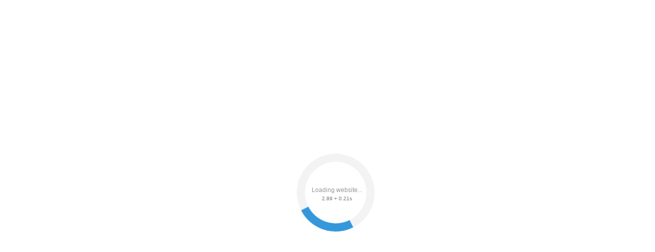

--- FILE ---
content_type: text/html;charset=UTF-8
request_url: https://r2.hk.kill-bot.ru/cn.php?url=aHR0cHM6Ly9kLW1rLnJ1L2diNGkvc3QtcGF1bC1jaHVyY2gtd2VzdGVydmlsbGUuaHRtbA==&r=&png=89&raf=63&lv=32969&id=MzI5Njk=&p=MTguMjIwLjk3LjIyNA==&rr=1769631127486&u=eyJDIjp7Im1heFRvdWNoUG9pbnRzIjowLCJCIjpmYWxzZX0sIkQiOnsidmVuZG9yIjoiR29vZ2xlIEluYy4iLCJBIjoiR29vZ2xlIFN3aWZ0U2hhZGVyIiwiQTEiOiJHb29nbGUgU3dpZnRTaGFkZXIifSwiaCI6eyJtIjozMiwibCI6ODE5MiwibyI6MjU2LCJpIjo4MTkyLCJqIjoxNiwicyI6eyIwIjo4MTkyLCIxIjo4MTkyfX0sInBsdWdpbnMiOm51bGwsImciOnsidGltZVpvbmUiOiJVVEMiLCJsb2NhbGUiOiJlbi1VUyJ9LCJ1Ijp7ImpzSGVhcFNpemVMaW1pdCI6NjYyMDAwMDAwfSwidiI6MX0=&g=iVBORw0KGgoAAAANSUhEUgAAAIAAAABACAYAAADS1n9%2FAAAENUlEQVR4Xu3UhVIUUBTG8e0Ouru7O59IEVQQDDBAQEXFBgN2l1JABVSwUSRt6SVVlLAwQCycOecxzrkz9wG%2B%2F%2FzuFQoEgnWhUCjgS7aBkAFQfgAikQgA1OsnBXzoFBjaWIW%2FvlgsBgB1ugk663mpYDijGgFIJBIAUKs1cxZCBUY2GRCAVCoFADWacULzeepophEByGQyAGBSj3EVQgXGskwIQC6XAwCjapTQfJ46vrkGASgUCgBgUI5wFUIFzFtqEYBSqQQA1YphQvN56sTWOgSgUqkAQJV8iKsQKjCZXY8A1Go1ALggGyQ0n6dO5TQgAI1GAwDOS19xFUIFprddRABarRYAnJO8JDSfp87kXkIAOp0OAJwVv%2BAqhArM5jUiAL1eDwAqRc8Jzeepr7c3IQALCwsAUCF8xlUIFXizoxkBWFpaAoAzgqeE5vPUtzsvIwArKysAcHr9CVchVGBu1xUEYG1tDQBO%2FXtMaD5PfZd%2FFQHY2NgAgJN%2FB7gKoQLvC1oQgK2tLQA48aef0HyeOr%2B7FQHY2dkBgOO%2F%2B7gKoQILe9oQgL29PQA49quX0Hyeurj3GgJwcHAAAOVrPVyFUIGlfdcRgKOjIwA4%2BrOb0Hye%2BqHwBgJwcnICAEdWH3EVQgU%2BFrUjAGdnZwBweKWL0Hye%2Bml%2FBwJwcXEBAGU%2FHnIVQgU%2BF99EAK6urgDg0PcHhObz1C8ltxCAm5sbADj4rZOrECqwXHobAbi7uwOAA1%2FvE5rPU78euIMAPDw8AEDp8j2uQqjAt4N3EYCnpycAKPlyl9B8nvr90D0E4OXlBQCKP9%2FhKoQK%2FCi7jwC8vb0BwP5PtwnN56krhzsRgI%2BPDwAo%2BniLqxAqsHrkAQLw9fUFAIUfbhKaz1N%2FHn2IAPz8%2FADAvqUOrkKowFp5FwLw9%2FcHAHsX2wnN56m%2Fjj1CAAEBAQBgz8INrkKowO%2Fj3QggMDAQAOyev05oPk%2F9c6IHAQQFBQGAgvfXuAqhAn9P9iKA4OBgAJD%2Fro3QfJ7671QfAggJCQEAu%2BZauQqhAuun%2BxFAaGgoANj5toXQfJ4qODOAAMLCwgDAjjdXuQqhAsKKxwggPDwcAGx%2FfYXQfJ4qqnyCACIiIgBA3uxlrkKogPjsUwQQGRkJAHJnmgnN56mSc88QQFRUFADYNt3EVQgVkJ5%2FjgCio6MBQM5UI6H5PFV24QUCiImJAQDZk5e4CqEC8qqXCCA2NhYAbJ24SGg%2BT1VUv0IAcXFxAGCLuYGrECqgNAwigPj4eACwebye0HyeqjIOIYCEhAQAkDVWx1UIFVCbhhFAYmIiAMgcrSU0n6dqakYQQFJSEgDYNFLDVQgV0NaOIoDk5GQAkDFsIjSfp%2BrqxhBASkoKANg4ZOQqhAro68cRQGpqKgDYMGggNJ%2BnWjSYEUBaWhoA4Eu0QXp6OgMg%2FAD%2BA8NKSfB4tp8SAAAAAElFTkSuQmCC&c=17696311256684232&ng=0
body_size: 241
content:
{"bot":false,"fraud":false,"l":true,"bl":false,"wl":false,"tm":"2","vpn":0,"net_id":4160945137,"capt":false,"d":false,"os":"Mac OS X","snsht":495876374,"snsht_d":1283592425,"sess":"17696311256684232","UserID":"151441428662410990","ip":"18.220.97.224","t":true,"net_t":"mob","sc":true,"cv":"d7041c94edbac97b4f4aea49ce11e1f1","metr":"39696590"}